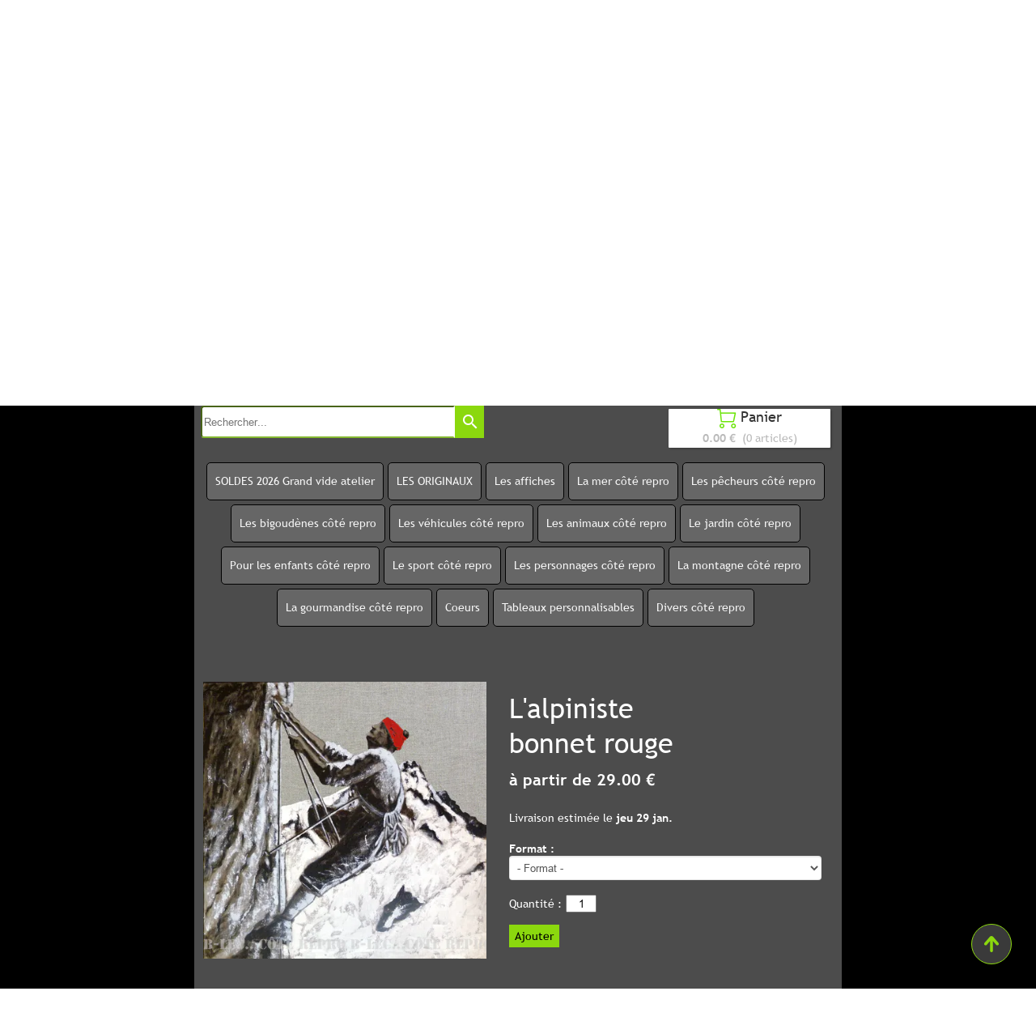

--- FILE ---
content_type: text/plain; charset=utf-8
request_url: https://www.b-lec.fr/json/cpt_ask/30692,13
body_size: 1525
content:
{"member":{"errors":["L'adresse email est incorrecte"]},"desc":"\u003cp\u003eReproduction imprimée sur toile d'un alpiniste avec un bonnet rouge\u003c/p\u003e\u003cp\u003eRetouchée et signée à la main par l'artiste B-LEC\u003c/p\u003e\u003cp\u003eLes bords et le fond sont imprimés lin\u003c/p\u003e\u003cp\u003ePrêt à accrocher\u003c/p\u003e","shipping_infos":{"text":"\u003cspan class=uis_delivery_date\u003eLivraison estimée le \u003cb\u003ejeu 29 jan.\u003c/b\u003e\u003c/span\u003e","best_shipping":{"price":8,"delivery_date":"2026-01-29T09:32:09.986+01:00","deliverable_articles":[{"product_id":257730,"weight":500,"total":29.0,"quantity":1,"width":null,"height":null,"length":null}],"id":2366,"shipping_method":{"id":2366,"name":"Colissimo","prefs":{"api":"Calculation","service":"cart_amount","categories":["all"],"prices":[{"zone_id":"8","range_low":0,"range_high":2500,"price":8,"delay":4,"wdays":[]}],"price_rounding":"no","api_options":{"pickup_point_api_service":"home_delivery"},"description":""},"site_id":101568,"activated":true,"created_at":"2019-09-12T12:14:11.000+02:00","updated_at":"2023-12-21T18:09:57.000+01:00"},"name":"Colissimo","price_without_discount":8},"fastest_shipping":{"price":0,"delivery_date":"2026-01-26T09:32:09.959+01:00","deliverable_articles":[{"product_id":257730,"weight":500,"total":29.0,"quantity":1,"width":null,"height":null,"length":null}],"id":2359,"shipping_method":{"id":2359,"name":"Retrait à l'atelier B-LEC","prefs":{"api":"Calculation","service":"weight","categories":["all"],"preconf":"store_pickup","api_options":{"pickup_point_api_service":"pickup_at_shop"},"prices":[{"zone_id":"28","range_low":0,"range_high":10000000,"price":0,"delay":1,"wdays":[]}],"price_rounding":"no","description":"\n","packaging_weight_per_article":"","packaging_weight_per_order":""},"site_id":101568,"activated":true,"created_at":"2019-09-09T16:41:47.000+02:00","updated_at":"2023-12-21T18:09:40.000+01:00"},"name":"Retrait à l'atelier B-LEC","price_without_discount":0},"best_shipping_discount":null}}

--- FILE ---
content_type: text/plain; charset=utf-8
request_url: https://www.b-lec.fr/json/cpt_ask/30692,13
body_size: 1484
content:
{"member":{"errors":["L'adresse email est incorrecte"]},"products":[{"id":257730,"name":"L'alpiniste bonnet rouge","price":29.0,"img":[{"id":23916549,"name":"ski11_02.jpg","url":"/Les_fleurs/e8m4l/ski11_02.jpg","removable":true,"width":850,"height":832,"thumbnails":{"normal":"/Les_fleurs/e8m4l/ski11_02.jpg?s=YqFCk3A=","small":"/Les_fleurs/e8m4l/ski11_02.jpg?s=YqFAlnA="},"api":"sitew","srcset":{"850":"/Les_fleurs/e8m4l/ski11_02.jpg?s=YqFJlnA=","768":"/Les_fleurs/e8m4l/ski11_02.jpg?s=YqFGlXg=","425":"/Les_fleurs/e8m4l/ski11_02.jpg?s=YqFFkXU="}}],"visible":true,"summary":"Reproduction imprimée sur toile d\u0026#39;un alpiniste avec un bonnet rouge Retouchée et signée à la main par l\u0026#39;artiste B-LEC Les bords et le fond sont imprimés lin Prêt à accrocher","max":99,"strike":0.0,"weight":0,"reference":"SKI11-02","order":null,"reserved":[],"category_ids":[27807],"options":[],"opts":[{"name":"Format","options":{"25x25cm":{"p":"0.00","s":false,"n":0},"30x30cm":{"p":"600.00","s":false,"n":1},"40x40cm":{"p":"2600.00","s":false,"n":2},"50x50cm":{"p":"4000.00","s":false,"n":3}},"label":"Format","default_value":"required"}],"stocks":{"[\"|\"]":null},"digital":false,"vat_rate":null,"custom_prices":null,"stock_mode":null,"custom_stock_sentence":"","replenishment_date":null,"custom_stock_sentence_color":"red","pre_order_date":null,"seo":{"description":"tableau montagne, tableau alpiniste, tableau deco montagne, deco chalet, tableau b-lec, impression sur toile made in france,b-lec.fr"},"disabled_on_viewer":false,"url_name":"s257730p/L_alpiniste_bonnet_rouge","pageid":"K"}]}

--- FILE ---
content_type: text/plain; charset=utf-8
request_url: https://www.b-lec.fr/json/cpt_ask/30692,13
body_size: 1484
content:
{"member":{"errors":["L'adresse email est incorrecte"]},"products":[{"id":257730,"name":"L'alpiniste bonnet rouge","price":29.0,"img":[{"id":23916549,"name":"ski11_02.jpg","url":"/Les_fleurs/e8m4l/ski11_02.jpg","removable":true,"width":850,"height":832,"thumbnails":{"normal":"/Les_fleurs/e8m4l/ski11_02.jpg?s=YqFCk3A=","small":"/Les_fleurs/e8m4l/ski11_02.jpg?s=YqFAlnA="},"api":"sitew","srcset":{"850":"/Les_fleurs/e8m4l/ski11_02.jpg?s=YqFJlnA=","768":"/Les_fleurs/e8m4l/ski11_02.jpg?s=YqFGlXg=","425":"/Les_fleurs/e8m4l/ski11_02.jpg?s=YqFFkXU="}}],"visible":true,"summary":"Reproduction imprimée sur toile d\u0026#39;un alpiniste avec un bonnet rouge Retouchée et signée à la main par l\u0026#39;artiste B-LEC Les bords et le fond sont imprimés lin Prêt à accrocher","max":99,"strike":0.0,"weight":0,"reference":"SKI11-02","order":null,"reserved":[],"category_ids":[27807],"options":[],"opts":[{"name":"Format","options":{"25x25cm":{"p":"0.00","s":false,"n":0},"30x30cm":{"p":"600.00","s":false,"n":1},"40x40cm":{"p":"2600.00","s":false,"n":2},"50x50cm":{"p":"4000.00","s":false,"n":3}},"label":"Format","default_value":"required"}],"stocks":{"[\"|\"]":null},"digital":false,"vat_rate":null,"custom_prices":null,"stock_mode":null,"custom_stock_sentence":"","replenishment_date":null,"custom_stock_sentence_color":"red","pre_order_date":null,"seo":{"description":"tableau montagne, tableau alpiniste, tableau deco montagne, deco chalet, tableau b-lec, impression sur toile made in france,b-lec.fr"},"disabled_on_viewer":false,"url_name":"s257730p/L_alpiniste_bonnet_rouge","pageid":"K"}]}

--- FILE ---
content_type: text/plain; charset=utf-8
request_url: https://www.b-lec.fr/json/cpt_ask/30692,13
body_size: 1484
content:
{"member":{"errors":["L'adresse email est incorrecte"]},"products":[{"id":257730,"name":"L'alpiniste bonnet rouge","price":29.0,"img":[{"id":23916549,"name":"ski11_02.jpg","url":"/Les_fleurs/e8m4l/ski11_02.jpg","removable":true,"width":850,"height":832,"thumbnails":{"normal":"/Les_fleurs/e8m4l/ski11_02.jpg?s=YqFCk3A=","small":"/Les_fleurs/e8m4l/ski11_02.jpg?s=YqFAlnA="},"api":"sitew","srcset":{"850":"/Les_fleurs/e8m4l/ski11_02.jpg?s=YqFJlnA=","768":"/Les_fleurs/e8m4l/ski11_02.jpg?s=YqFGlXg=","425":"/Les_fleurs/e8m4l/ski11_02.jpg?s=YqFFkXU="}}],"visible":true,"summary":"Reproduction imprimée sur toile d\u0026#39;un alpiniste avec un bonnet rouge Retouchée et signée à la main par l\u0026#39;artiste B-LEC Les bords et le fond sont imprimés lin Prêt à accrocher","max":99,"strike":0.0,"weight":0,"reference":"SKI11-02","order":null,"reserved":[],"category_ids":[27807],"options":[],"opts":[{"name":"Format","options":{"25x25cm":{"p":"0.00","s":false,"n":0},"30x30cm":{"p":"600.00","s":false,"n":1},"40x40cm":{"p":"2600.00","s":false,"n":2},"50x50cm":{"p":"4000.00","s":false,"n":3}},"label":"Format","default_value":"required"}],"stocks":{"[\"|\"]":null},"digital":false,"vat_rate":null,"custom_prices":null,"stock_mode":null,"custom_stock_sentence":"","replenishment_date":null,"custom_stock_sentence_color":"red","pre_order_date":null,"seo":{"description":"tableau montagne, tableau alpiniste, tableau deco montagne, deco chalet, tableau b-lec, impression sur toile made in france,b-lec.fr"},"disabled_on_viewer":false,"url_name":"s257730p/L_alpiniste_bonnet_rouge","pageid":"K"}]}